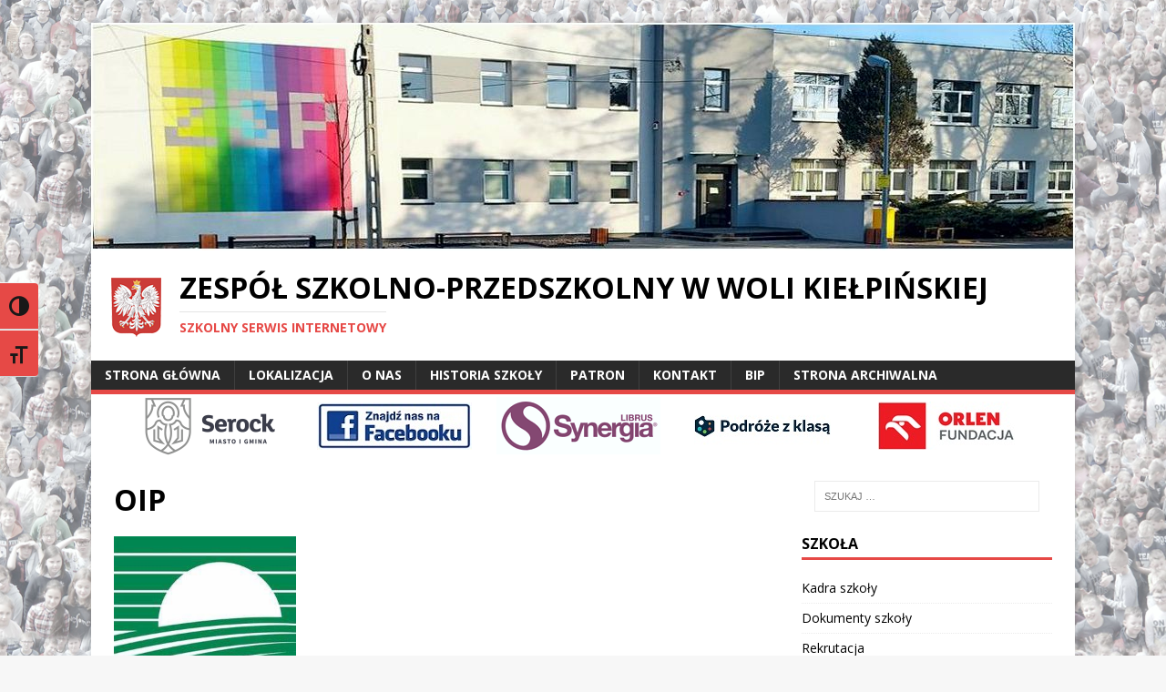

--- FILE ---
content_type: text/html; charset=UTF-8
request_url: https://www.zsp-wola-kielpinska.pl/dofinansowanie-zakupu-komputera-dla-dziecka-z-rodziny-rolniczej/oip-2/
body_size: 10884
content:
<!DOCTYPE html>
<html class="no-js" lang="pl-PL">
<head>
<meta charset="UTF-8">
<meta name="viewport" content="width=device-width, initial-scale=1.0">
<meta name="description" content="Witryna internetowa Zespołu Szkolno - Przedszkolnego w Woli Kiełpińskiej, gmina Serock, powiat legionowski, województwo mazowieckie." />
<link rel="profile" href="https://gmpg.org/xfn/11" />
<meta name='robots' content='index, follow, max-image-preview:large, max-snippet:-1, max-video-preview:-1' />
	<style>img:is([sizes="auto" i], [sizes^="auto," i]) { contain-intrinsic-size: 3000px 1500px }</style>
	
	<!-- This site is optimized with the Yoast SEO plugin v26.6 - https://yoast.com/wordpress/plugins/seo/ -->
	<title>OIP - Zespół Szkolno-Przedszkolny w Woli Kiełpińskiej</title>
	<link rel="canonical" href="https://www.zsp-wola-kielpinska.pl/dofinansowanie-zakupu-komputera-dla-dziecka-z-rodziny-rolniczej/oip-2/" />
	<meta property="og:locale" content="pl_PL" />
	<meta property="og:type" content="article" />
	<meta property="og:title" content="OIP - Zespół Szkolno-Przedszkolny w Woli Kiełpińskiej" />
	<meta property="og:url" content="https://www.zsp-wola-kielpinska.pl/dofinansowanie-zakupu-komputera-dla-dziecka-z-rodziny-rolniczej/oip-2/" />
	<meta property="og:site_name" content="Zespół Szkolno-Przedszkolny w Woli Kiełpińskiej" />
	<meta property="og:image" content="https://www.zsp-wola-kielpinska.pl/dofinansowanie-zakupu-komputera-dla-dziecka-z-rodziny-rolniczej/oip-2" />
	<meta property="og:image:width" content="300" />
	<meta property="og:image:height" content="300" />
	<meta property="og:image:type" content="image/jpeg" />
	<meta name="twitter:card" content="summary_large_image" />
	<script type="application/ld+json" class="yoast-schema-graph">{"@context":"https://schema.org","@graph":[{"@type":"WebPage","@id":"https://www.zsp-wola-kielpinska.pl/dofinansowanie-zakupu-komputera-dla-dziecka-z-rodziny-rolniczej/oip-2/","url":"https://www.zsp-wola-kielpinska.pl/dofinansowanie-zakupu-komputera-dla-dziecka-z-rodziny-rolniczej/oip-2/","name":"OIP - Zespół Szkolno-Przedszkolny w Woli Kiełpińskiej","isPartOf":{"@id":"https://www.zsp-wola-kielpinska.pl/#website"},"primaryImageOfPage":{"@id":"https://www.zsp-wola-kielpinska.pl/dofinansowanie-zakupu-komputera-dla-dziecka-z-rodziny-rolniczej/oip-2/#primaryimage"},"image":{"@id":"https://www.zsp-wola-kielpinska.pl/dofinansowanie-zakupu-komputera-dla-dziecka-z-rodziny-rolniczej/oip-2/#primaryimage"},"thumbnailUrl":"https://www.zsp-wola-kielpinska.pl/wp-content/uploads/2020/12/OIP.jpg","datePublished":"2020-12-16T17:35:00+00:00","breadcrumb":{"@id":"https://www.zsp-wola-kielpinska.pl/dofinansowanie-zakupu-komputera-dla-dziecka-z-rodziny-rolniczej/oip-2/#breadcrumb"},"inLanguage":"pl-PL","potentialAction":[{"@type":"ReadAction","target":["https://www.zsp-wola-kielpinska.pl/dofinansowanie-zakupu-komputera-dla-dziecka-z-rodziny-rolniczej/oip-2/"]}]},{"@type":"ImageObject","inLanguage":"pl-PL","@id":"https://www.zsp-wola-kielpinska.pl/dofinansowanie-zakupu-komputera-dla-dziecka-z-rodziny-rolniczej/oip-2/#primaryimage","url":"https://www.zsp-wola-kielpinska.pl/wp-content/uploads/2020/12/OIP.jpg","contentUrl":"https://www.zsp-wola-kielpinska.pl/wp-content/uploads/2020/12/OIP.jpg","width":300,"height":300},{"@type":"BreadcrumbList","@id":"https://www.zsp-wola-kielpinska.pl/dofinansowanie-zakupu-komputera-dla-dziecka-z-rodziny-rolniczej/oip-2/#breadcrumb","itemListElement":[{"@type":"ListItem","position":1,"name":"Strona główna","item":"https://www.zsp-wola-kielpinska.pl/"},{"@type":"ListItem","position":2,"name":"Dofinansowanie zakupu komputera dla dziecka z rodziny rolniczej","item":"https://www.zsp-wola-kielpinska.pl/dofinansowanie-zakupu-komputera-dla-dziecka-z-rodziny-rolniczej/"},{"@type":"ListItem","position":3,"name":"OIP"}]},{"@type":"WebSite","@id":"https://www.zsp-wola-kielpinska.pl/#website","url":"https://www.zsp-wola-kielpinska.pl/","name":"Zespół Szkolno-Przedszkolny w Woli Kiełpińskiej","description":"Szkolny serwis internetowy","potentialAction":[{"@type":"SearchAction","target":{"@type":"EntryPoint","urlTemplate":"https://www.zsp-wola-kielpinska.pl/?s={search_term_string}"},"query-input":{"@type":"PropertyValueSpecification","valueRequired":true,"valueName":"search_term_string"}}],"inLanguage":"pl-PL"}]}</script>
	<!-- / Yoast SEO plugin. -->


<link rel='dns-prefetch' href='//fonts.googleapis.com' />
<link rel="alternate" type="application/rss+xml" title="Zespół Szkolno-Przedszkolny w Woli Kiełpińskiej &raquo; Kanał z wpisami" href="https://www.zsp-wola-kielpinska.pl/feed/" />
<link rel="alternate" type="application/rss+xml" title="Zespół Szkolno-Przedszkolny w Woli Kiełpińskiej &raquo; Kanał z komentarzami" href="https://www.zsp-wola-kielpinska.pl/comments/feed/" />
<script type="text/javascript">
/* <![CDATA[ */
window._wpemojiSettings = {"baseUrl":"https:\/\/s.w.org\/images\/core\/emoji\/16.0.1\/72x72\/","ext":".png","svgUrl":"https:\/\/s.w.org\/images\/core\/emoji\/16.0.1\/svg\/","svgExt":".svg","source":{"concatemoji":"https:\/\/www.zsp-wola-kielpinska.pl\/wp-includes\/js\/wp-emoji-release.min.js?ver=6.8.3"}};
/*! This file is auto-generated */
!function(s,n){var o,i,e;function c(e){try{var t={supportTests:e,timestamp:(new Date).valueOf()};sessionStorage.setItem(o,JSON.stringify(t))}catch(e){}}function p(e,t,n){e.clearRect(0,0,e.canvas.width,e.canvas.height),e.fillText(t,0,0);var t=new Uint32Array(e.getImageData(0,0,e.canvas.width,e.canvas.height).data),a=(e.clearRect(0,0,e.canvas.width,e.canvas.height),e.fillText(n,0,0),new Uint32Array(e.getImageData(0,0,e.canvas.width,e.canvas.height).data));return t.every(function(e,t){return e===a[t]})}function u(e,t){e.clearRect(0,0,e.canvas.width,e.canvas.height),e.fillText(t,0,0);for(var n=e.getImageData(16,16,1,1),a=0;a<n.data.length;a++)if(0!==n.data[a])return!1;return!0}function f(e,t,n,a){switch(t){case"flag":return n(e,"\ud83c\udff3\ufe0f\u200d\u26a7\ufe0f","\ud83c\udff3\ufe0f\u200b\u26a7\ufe0f")?!1:!n(e,"\ud83c\udde8\ud83c\uddf6","\ud83c\udde8\u200b\ud83c\uddf6")&&!n(e,"\ud83c\udff4\udb40\udc67\udb40\udc62\udb40\udc65\udb40\udc6e\udb40\udc67\udb40\udc7f","\ud83c\udff4\u200b\udb40\udc67\u200b\udb40\udc62\u200b\udb40\udc65\u200b\udb40\udc6e\u200b\udb40\udc67\u200b\udb40\udc7f");case"emoji":return!a(e,"\ud83e\udedf")}return!1}function g(e,t,n,a){var r="undefined"!=typeof WorkerGlobalScope&&self instanceof WorkerGlobalScope?new OffscreenCanvas(300,150):s.createElement("canvas"),o=r.getContext("2d",{willReadFrequently:!0}),i=(o.textBaseline="top",o.font="600 32px Arial",{});return e.forEach(function(e){i[e]=t(o,e,n,a)}),i}function t(e){var t=s.createElement("script");t.src=e,t.defer=!0,s.head.appendChild(t)}"undefined"!=typeof Promise&&(o="wpEmojiSettingsSupports",i=["flag","emoji"],n.supports={everything:!0,everythingExceptFlag:!0},e=new Promise(function(e){s.addEventListener("DOMContentLoaded",e,{once:!0})}),new Promise(function(t){var n=function(){try{var e=JSON.parse(sessionStorage.getItem(o));if("object"==typeof e&&"number"==typeof e.timestamp&&(new Date).valueOf()<e.timestamp+604800&&"object"==typeof e.supportTests)return e.supportTests}catch(e){}return null}();if(!n){if("undefined"!=typeof Worker&&"undefined"!=typeof OffscreenCanvas&&"undefined"!=typeof URL&&URL.createObjectURL&&"undefined"!=typeof Blob)try{var e="postMessage("+g.toString()+"("+[JSON.stringify(i),f.toString(),p.toString(),u.toString()].join(",")+"));",a=new Blob([e],{type:"text/javascript"}),r=new Worker(URL.createObjectURL(a),{name:"wpTestEmojiSupports"});return void(r.onmessage=function(e){c(n=e.data),r.terminate(),t(n)})}catch(e){}c(n=g(i,f,p,u))}t(n)}).then(function(e){for(var t in e)n.supports[t]=e[t],n.supports.everything=n.supports.everything&&n.supports[t],"flag"!==t&&(n.supports.everythingExceptFlag=n.supports.everythingExceptFlag&&n.supports[t]);n.supports.everythingExceptFlag=n.supports.everythingExceptFlag&&!n.supports.flag,n.DOMReady=!1,n.readyCallback=function(){n.DOMReady=!0}}).then(function(){return e}).then(function(){var e;n.supports.everything||(n.readyCallback(),(e=n.source||{}).concatemoji?t(e.concatemoji):e.wpemoji&&e.twemoji&&(t(e.twemoji),t(e.wpemoji)))}))}((window,document),window._wpemojiSettings);
/* ]]> */
</script>
<link rel='stylesheet' id='bxslider-css-css' href='https://www.zsp-wola-kielpinska.pl/wp-content/plugins/kiwi-logo-carousel/third-party/jquery.bxslider/jquery.bxslider.css?ver=6.8.3' type='text/css' media='' />
<link rel='stylesheet' id='kiwi-logo-carousel-styles-css' href='https://www.zsp-wola-kielpinska.pl/wp-content/plugins/kiwi-logo-carousel/custom-styles.css?ver=6.8.3' type='text/css' media='' />
<style id='wp-emoji-styles-inline-css' type='text/css'>

	img.wp-smiley, img.emoji {
		display: inline !important;
		border: none !important;
		box-shadow: none !important;
		height: 1em !important;
		width: 1em !important;
		margin: 0 0.07em !important;
		vertical-align: -0.1em !important;
		background: none !important;
		padding: 0 !important;
	}
</style>
<link rel='stylesheet' id='wp-block-library-css' href='https://www.zsp-wola-kielpinska.pl/wp-includes/css/dist/block-library/style.min.css?ver=6.8.3' type='text/css' media='all' />
<style id='classic-theme-styles-inline-css' type='text/css'>
/*! This file is auto-generated */
.wp-block-button__link{color:#fff;background-color:#32373c;border-radius:9999px;box-shadow:none;text-decoration:none;padding:calc(.667em + 2px) calc(1.333em + 2px);font-size:1.125em}.wp-block-file__button{background:#32373c;color:#fff;text-decoration:none}
</style>
<style id='global-styles-inline-css' type='text/css'>
:root{--wp--preset--aspect-ratio--square: 1;--wp--preset--aspect-ratio--4-3: 4/3;--wp--preset--aspect-ratio--3-4: 3/4;--wp--preset--aspect-ratio--3-2: 3/2;--wp--preset--aspect-ratio--2-3: 2/3;--wp--preset--aspect-ratio--16-9: 16/9;--wp--preset--aspect-ratio--9-16: 9/16;--wp--preset--color--black: #000000;--wp--preset--color--cyan-bluish-gray: #abb8c3;--wp--preset--color--white: #ffffff;--wp--preset--color--pale-pink: #f78da7;--wp--preset--color--vivid-red: #cf2e2e;--wp--preset--color--luminous-vivid-orange: #ff6900;--wp--preset--color--luminous-vivid-amber: #fcb900;--wp--preset--color--light-green-cyan: #7bdcb5;--wp--preset--color--vivid-green-cyan: #00d084;--wp--preset--color--pale-cyan-blue: #8ed1fc;--wp--preset--color--vivid-cyan-blue: #0693e3;--wp--preset--color--vivid-purple: #9b51e0;--wp--preset--gradient--vivid-cyan-blue-to-vivid-purple: linear-gradient(135deg,rgba(6,147,227,1) 0%,rgb(155,81,224) 100%);--wp--preset--gradient--light-green-cyan-to-vivid-green-cyan: linear-gradient(135deg,rgb(122,220,180) 0%,rgb(0,208,130) 100%);--wp--preset--gradient--luminous-vivid-amber-to-luminous-vivid-orange: linear-gradient(135deg,rgba(252,185,0,1) 0%,rgba(255,105,0,1) 100%);--wp--preset--gradient--luminous-vivid-orange-to-vivid-red: linear-gradient(135deg,rgba(255,105,0,1) 0%,rgb(207,46,46) 100%);--wp--preset--gradient--very-light-gray-to-cyan-bluish-gray: linear-gradient(135deg,rgb(238,238,238) 0%,rgb(169,184,195) 100%);--wp--preset--gradient--cool-to-warm-spectrum: linear-gradient(135deg,rgb(74,234,220) 0%,rgb(151,120,209) 20%,rgb(207,42,186) 40%,rgb(238,44,130) 60%,rgb(251,105,98) 80%,rgb(254,248,76) 100%);--wp--preset--gradient--blush-light-purple: linear-gradient(135deg,rgb(255,206,236) 0%,rgb(152,150,240) 100%);--wp--preset--gradient--blush-bordeaux: linear-gradient(135deg,rgb(254,205,165) 0%,rgb(254,45,45) 50%,rgb(107,0,62) 100%);--wp--preset--gradient--luminous-dusk: linear-gradient(135deg,rgb(255,203,112) 0%,rgb(199,81,192) 50%,rgb(65,88,208) 100%);--wp--preset--gradient--pale-ocean: linear-gradient(135deg,rgb(255,245,203) 0%,rgb(182,227,212) 50%,rgb(51,167,181) 100%);--wp--preset--gradient--electric-grass: linear-gradient(135deg,rgb(202,248,128) 0%,rgb(113,206,126) 100%);--wp--preset--gradient--midnight: linear-gradient(135deg,rgb(2,3,129) 0%,rgb(40,116,252) 100%);--wp--preset--font-size--small: 13px;--wp--preset--font-size--medium: 20px;--wp--preset--font-size--large: 36px;--wp--preset--font-size--x-large: 42px;--wp--preset--spacing--20: 0.44rem;--wp--preset--spacing--30: 0.67rem;--wp--preset--spacing--40: 1rem;--wp--preset--spacing--50: 1.5rem;--wp--preset--spacing--60: 2.25rem;--wp--preset--spacing--70: 3.38rem;--wp--preset--spacing--80: 5.06rem;--wp--preset--shadow--natural: 6px 6px 9px rgba(0, 0, 0, 0.2);--wp--preset--shadow--deep: 12px 12px 50px rgba(0, 0, 0, 0.4);--wp--preset--shadow--sharp: 6px 6px 0px rgba(0, 0, 0, 0.2);--wp--preset--shadow--outlined: 6px 6px 0px -3px rgba(255, 255, 255, 1), 6px 6px rgba(0, 0, 0, 1);--wp--preset--shadow--crisp: 6px 6px 0px rgba(0, 0, 0, 1);}:where(.is-layout-flex){gap: 0.5em;}:where(.is-layout-grid){gap: 0.5em;}body .is-layout-flex{display: flex;}.is-layout-flex{flex-wrap: wrap;align-items: center;}.is-layout-flex > :is(*, div){margin: 0;}body .is-layout-grid{display: grid;}.is-layout-grid > :is(*, div){margin: 0;}:where(.wp-block-columns.is-layout-flex){gap: 2em;}:where(.wp-block-columns.is-layout-grid){gap: 2em;}:where(.wp-block-post-template.is-layout-flex){gap: 1.25em;}:where(.wp-block-post-template.is-layout-grid){gap: 1.25em;}.has-black-color{color: var(--wp--preset--color--black) !important;}.has-cyan-bluish-gray-color{color: var(--wp--preset--color--cyan-bluish-gray) !important;}.has-white-color{color: var(--wp--preset--color--white) !important;}.has-pale-pink-color{color: var(--wp--preset--color--pale-pink) !important;}.has-vivid-red-color{color: var(--wp--preset--color--vivid-red) !important;}.has-luminous-vivid-orange-color{color: var(--wp--preset--color--luminous-vivid-orange) !important;}.has-luminous-vivid-amber-color{color: var(--wp--preset--color--luminous-vivid-amber) !important;}.has-light-green-cyan-color{color: var(--wp--preset--color--light-green-cyan) !important;}.has-vivid-green-cyan-color{color: var(--wp--preset--color--vivid-green-cyan) !important;}.has-pale-cyan-blue-color{color: var(--wp--preset--color--pale-cyan-blue) !important;}.has-vivid-cyan-blue-color{color: var(--wp--preset--color--vivid-cyan-blue) !important;}.has-vivid-purple-color{color: var(--wp--preset--color--vivid-purple) !important;}.has-black-background-color{background-color: var(--wp--preset--color--black) !important;}.has-cyan-bluish-gray-background-color{background-color: var(--wp--preset--color--cyan-bluish-gray) !important;}.has-white-background-color{background-color: var(--wp--preset--color--white) !important;}.has-pale-pink-background-color{background-color: var(--wp--preset--color--pale-pink) !important;}.has-vivid-red-background-color{background-color: var(--wp--preset--color--vivid-red) !important;}.has-luminous-vivid-orange-background-color{background-color: var(--wp--preset--color--luminous-vivid-orange) !important;}.has-luminous-vivid-amber-background-color{background-color: var(--wp--preset--color--luminous-vivid-amber) !important;}.has-light-green-cyan-background-color{background-color: var(--wp--preset--color--light-green-cyan) !important;}.has-vivid-green-cyan-background-color{background-color: var(--wp--preset--color--vivid-green-cyan) !important;}.has-pale-cyan-blue-background-color{background-color: var(--wp--preset--color--pale-cyan-blue) !important;}.has-vivid-cyan-blue-background-color{background-color: var(--wp--preset--color--vivid-cyan-blue) !important;}.has-vivid-purple-background-color{background-color: var(--wp--preset--color--vivid-purple) !important;}.has-black-border-color{border-color: var(--wp--preset--color--black) !important;}.has-cyan-bluish-gray-border-color{border-color: var(--wp--preset--color--cyan-bluish-gray) !important;}.has-white-border-color{border-color: var(--wp--preset--color--white) !important;}.has-pale-pink-border-color{border-color: var(--wp--preset--color--pale-pink) !important;}.has-vivid-red-border-color{border-color: var(--wp--preset--color--vivid-red) !important;}.has-luminous-vivid-orange-border-color{border-color: var(--wp--preset--color--luminous-vivid-orange) !important;}.has-luminous-vivid-amber-border-color{border-color: var(--wp--preset--color--luminous-vivid-amber) !important;}.has-light-green-cyan-border-color{border-color: var(--wp--preset--color--light-green-cyan) !important;}.has-vivid-green-cyan-border-color{border-color: var(--wp--preset--color--vivid-green-cyan) !important;}.has-pale-cyan-blue-border-color{border-color: var(--wp--preset--color--pale-cyan-blue) !important;}.has-vivid-cyan-blue-border-color{border-color: var(--wp--preset--color--vivid-cyan-blue) !important;}.has-vivid-purple-border-color{border-color: var(--wp--preset--color--vivid-purple) !important;}.has-vivid-cyan-blue-to-vivid-purple-gradient-background{background: var(--wp--preset--gradient--vivid-cyan-blue-to-vivid-purple) !important;}.has-light-green-cyan-to-vivid-green-cyan-gradient-background{background: var(--wp--preset--gradient--light-green-cyan-to-vivid-green-cyan) !important;}.has-luminous-vivid-amber-to-luminous-vivid-orange-gradient-background{background: var(--wp--preset--gradient--luminous-vivid-amber-to-luminous-vivid-orange) !important;}.has-luminous-vivid-orange-to-vivid-red-gradient-background{background: var(--wp--preset--gradient--luminous-vivid-orange-to-vivid-red) !important;}.has-very-light-gray-to-cyan-bluish-gray-gradient-background{background: var(--wp--preset--gradient--very-light-gray-to-cyan-bluish-gray) !important;}.has-cool-to-warm-spectrum-gradient-background{background: var(--wp--preset--gradient--cool-to-warm-spectrum) !important;}.has-blush-light-purple-gradient-background{background: var(--wp--preset--gradient--blush-light-purple) !important;}.has-blush-bordeaux-gradient-background{background: var(--wp--preset--gradient--blush-bordeaux) !important;}.has-luminous-dusk-gradient-background{background: var(--wp--preset--gradient--luminous-dusk) !important;}.has-pale-ocean-gradient-background{background: var(--wp--preset--gradient--pale-ocean) !important;}.has-electric-grass-gradient-background{background: var(--wp--preset--gradient--electric-grass) !important;}.has-midnight-gradient-background{background: var(--wp--preset--gradient--midnight) !important;}.has-small-font-size{font-size: var(--wp--preset--font-size--small) !important;}.has-medium-font-size{font-size: var(--wp--preset--font-size--medium) !important;}.has-large-font-size{font-size: var(--wp--preset--font-size--large) !important;}.has-x-large-font-size{font-size: var(--wp--preset--font-size--x-large) !important;}
:where(.wp-block-post-template.is-layout-flex){gap: 1.25em;}:where(.wp-block-post-template.is-layout-grid){gap: 1.25em;}
:where(.wp-block-columns.is-layout-flex){gap: 2em;}:where(.wp-block-columns.is-layout-grid){gap: 2em;}
:root :where(.wp-block-pullquote){font-size: 1.5em;line-height: 1.6;}
</style>
<link rel='stylesheet' id='contact-form-7-css' href='https://www.zsp-wola-kielpinska.pl/wp-content/plugins/contact-form-7/includes/css/styles.css?ver=6.1.4' type='text/css' media='all' />
<link rel='stylesheet' id='ui-font-css' href='https://www.zsp-wola-kielpinska.pl/wp-content/plugins/wp-accessibility/toolbar/fonts/css/a11y-toolbar.css?ver=2.1.15' type='text/css' media='all' />
<link rel='stylesheet' id='ui-a11y-css' href='https://www.zsp-wola-kielpinska.pl/wp-content/plugins/wp-accessibility/toolbar/css/a11y.css?ver=2.1.15' type='text/css' media='all' />
<link rel='stylesheet' id='ui-fontsize.css-css' href='https://www.zsp-wola-kielpinska.pl/wp-content/plugins/wp-accessibility/toolbar/css/a11y-fontsize.css?ver=2.1.15' type='text/css' media='all' />
<style id='ui-fontsize.css-inline-css' type='text/css'>
html { --wpa-font-size: clamp( 24px, 1.5rem, 36px ); --wpa-h1-size : clamp( 48px, 3rem, 72px ); --wpa-h2-size : clamp( 40px, 2.5rem, 60px ); --wpa-h3-size : clamp( 32px, 2rem, 48px ); --wpa-h4-size : clamp( 28px, 1.75rem, 42px ); --wpa-sub-list-size: 1.1em; --wpa-sub-sub-list-size: 1em; } 
</style>
<link rel='stylesheet' id='wpa-style-css' href='https://www.zsp-wola-kielpinska.pl/wp-content/plugins/wp-accessibility/css/wpa-style.css?ver=2.1.15' type='text/css' media='all' />
<style id='wpa-style-inline-css' type='text/css'>
:root { --admin-bar-top : 7px; }
</style>
<link rel='stylesheet' id='mh-google-fonts-css' href='https://fonts.googleapis.com/css?family=Open+Sans:400,400italic,700,600' type='text/css' media='all' />
<link rel='stylesheet' id='mh-magazine-lite-css' href='https://www.zsp-wola-kielpinska.pl/wp-content/themes/mh-magazine-lite/style.css?ver=2.7.4' type='text/css' media='all' />
<link rel='stylesheet' id='mh-font-awesome-css' href='https://www.zsp-wola-kielpinska.pl/wp-content/themes/mh-magazine-lite/includes/font-awesome.min.css' type='text/css' media='all' />
<script type="text/javascript" src="https://www.zsp-wola-kielpinska.pl/wp-includes/js/jquery/jquery.min.js?ver=3.7.1" id="jquery-core-js"></script>
<script type="text/javascript" src="https://www.zsp-wola-kielpinska.pl/wp-includes/js/jquery/jquery-migrate.min.js?ver=3.4.1" id="jquery-migrate-js"></script>
<script type="text/javascript" src="https://www.zsp-wola-kielpinska.pl/wp-content/themes/mh-magazine-lite/js/scripts.js?ver=2.7.4" id="mh-scripts-js"></script>
<script type="text/javascript" src="https://www.zsp-wola-kielpinska.pl/wp-content/plugins/wp-accessibility/js/fingerprint.min.js?ver=2.1.15" id="wpa-fingerprintjs-js"></script>
<link rel="https://api.w.org/" href="https://www.zsp-wola-kielpinska.pl/wp-json/" /><link rel="alternate" title="JSON" type="application/json" href="https://www.zsp-wola-kielpinska.pl/wp-json/wp/v2/media/5934" /><link rel="EditURI" type="application/rsd+xml" title="RSD" href="https://www.zsp-wola-kielpinska.pl/xmlrpc.php?rsd" />
<meta name="generator" content="WordPress 6.8.3" />
<link rel='shortlink' href='https://www.zsp-wola-kielpinska.pl/?p=5934' />
<link rel="alternate" title="oEmbed (JSON)" type="application/json+oembed" href="https://www.zsp-wola-kielpinska.pl/wp-json/oembed/1.0/embed?url=https%3A%2F%2Fwww.zsp-wola-kielpinska.pl%2Fdofinansowanie-zakupu-komputera-dla-dziecka-z-rodziny-rolniczej%2Foip-2%2F" />
<link rel="alternate" title="oEmbed (XML)" type="text/xml+oembed" href="https://www.zsp-wola-kielpinska.pl/wp-json/oembed/1.0/embed?url=https%3A%2F%2Fwww.zsp-wola-kielpinska.pl%2Fdofinansowanie-zakupu-komputera-dla-dziecka-z-rodziny-rolniczej%2Foip-2%2F&#038;format=xml" />
<!--[if lt IE 9]>
<script src="https://www.zsp-wola-kielpinska.pl/wp-content/themes/mh-magazine-lite/js/css3-mediaqueries.js"></script>
<![endif]-->
<style type="text/css" id="custom-background-css">
body.custom-background { background-image: url("https://www.zsp-wola-kielpinska.pl/wp-content/uploads/2018/01/tlo-6.png"); background-position: center top; background-size: auto; background-repeat: repeat; background-attachment: scroll; }
</style>
	<style class="wpcode-css-snippet">.current-menu-item.current_page_item a,
.page-numbers:hover, .mh-loop-pagination .current, .mh-comments-pagination .current, a:hover .pagelink,
.mh-meta, .mh-meta a,
.mh-meta.mh-loop-meta {
	color: #000 !important;
}</style><link rel="icon" href="https://www.zsp-wola-kielpinska.pl/wp-content/uploads/2018/01/logotyp-zsp-150x150.png" sizes="32x32" />
<link rel="icon" href="https://www.zsp-wola-kielpinska.pl/wp-content/uploads/2018/01/logotyp-zsp.png" sizes="192x192" />
<link rel="apple-touch-icon" href="https://www.zsp-wola-kielpinska.pl/wp-content/uploads/2018/01/logotyp-zsp.png" />
<meta name="msapplication-TileImage" content="https://www.zsp-wola-kielpinska.pl/wp-content/uploads/2018/01/logotyp-zsp.png" />
<style>
	.a11y-toolbar ul li button {
		background: rgb(230, 73, 70);
	}	
</style>
</head>
<body data-rsssl=1 id="mh-mobile" class="attachment wp-singular attachment-template-default single single-attachment postid-5934 attachmentid-5934 attachment-jpeg custom-background wp-theme-mh-magazine-lite mh-right-sb" itemscope="itemscope" itemtype="http://schema.org/WebPage">
<div class="mh-container mh-container-outer">
<div class="mh-header-mobile-nav mh-clearfix"></div>
<header class="mh-header" itemscope="itemscope" itemtype="http://schema.org/WPHeader">
	<div class="mh-container mh-container-inner mh-row mh-clearfix">
		<div class="mh-custom-header mh-clearfix">
<a class="mh-header-image-link" href="https://www.zsp-wola-kielpinska.pl/" title="Zespół Szkolno-Przedszkolny w Woli Kiełpińskiej" rel="home">
<img class="mh-header-image" src="https://www.zsp-wola-kielpinska.pl/wp-content/uploads/2023/09/top-2023.jpg" height="250" width="1080" alt="Zespół Szkolno-Przedszkolny w Woli Kiełpińskiej" />
<div style="float: left; margin-left: 22px; margin-top: 30px;"><img src="https://www.zsp-wola-kielpinska.pl/wp-content/uploads/2020/02/godlo.png" /></div></a>
<div class="mh-site-identity">
<div class="mh-site-logo" role="banner" itemscope="itemscope" itemtype="http://schema.org/Brand">
<div class="mh-header-text">
<a class="mh-header-text-link" href="https://www.zsp-wola-kielpinska.pl/" title="Zespół Szkolno-Przedszkolny w Woli Kiełpińskiej" rel="home">
<h2 class="mh-header-title">Zespół Szkolno-Przedszkolny w Woli Kiełpińskiej</h2>
<h3 class="mh-header-tagline">Szkolny serwis internetowy</h3>
</a>
</div>
</div>
</div>
</div>
	</div>
	<div class="mh-main-nav-wrap">
		<nav class="mh-navigation mh-main-nav mh-container mh-container-inner mh-clearfix" itemscope="itemscope" itemtype="http://schema.org/SiteNavigationElement">
			<div class="menu-menu-1-container"><ul id="menu-menu-1" class="menu"><li id="menu-item-113" class="menu-item menu-item-type-custom menu-item-object-custom menu-item-home menu-item-113"><a href="https://www.zsp-wola-kielpinska.pl/">Strona główna</a></li>
<li id="menu-item-331" class="menu-item menu-item-type-post_type menu-item-object-page menu-item-331"><a href="https://www.zsp-wola-kielpinska.pl/lokalizacja/">Lokalizacja</a></li>
<li id="menu-item-114" class="menu-item menu-item-type-post_type menu-item-object-page menu-item-114"><a href="https://www.zsp-wola-kielpinska.pl/o-nas/">O nas</a></li>
<li id="menu-item-210" class="menu-item menu-item-type-post_type menu-item-object-page menu-item-210"><a href="https://www.zsp-wola-kielpinska.pl/historia-szkoly/">Historia szkoły</a></li>
<li id="menu-item-209" class="menu-item menu-item-type-post_type menu-item-object-page menu-item-209"><a href="https://www.zsp-wola-kielpinska.pl/patron/">Patron</a></li>
<li id="menu-item-115" class="menu-item menu-item-type-post_type menu-item-object-page menu-item-115"><a href="https://www.zsp-wola-kielpinska.pl/kontakt/">Kontakt</a></li>
<li id="menu-item-116" class="menu-item menu-item-type-custom menu-item-object-custom menu-item-116"><a href="https://www.bip.zsp-wola-kielpinska.pl">BIP</a></li>
<li id="menu-item-7622" class="menu-item menu-item-type-custom menu-item-object-custom menu-item-7622"><a href="https://archiwalna.zsp-wola-kielpinska.pl/">Strona archiwalna</a></li>
</ul></div>		</nav>
	</div>
</header><div style="width: 100%; background: #ffffff;">
<ul class="kiwi-logo-carousel kiwi-logo-carousel-home-site default align-center col4"><li style="height:70px;"><a target="_blank" href="http://www.serock.pl"><div class="helper" style="height:70px; width:200px;" ><img src="https://www.zsp-wola-kielpinska.pl/wp-content/uploads/2017/12/Serock_logo_z_deskryptorem_poziom_na_jasnym_polu_RGB-01.png" alt="Miasto i gmina Serock" title="Miasto i gmina Serock"></div></a></li><li style="height:70px;"><a target="_blank" href="https://www.facebook.com/szkola.wola.kielpinska/"><div class="helper" style="height:70px; width:200px;" ><img src="https://www.zsp-wola-kielpinska.pl/wp-content/uploads/2017/12/facebook.jpg" alt="Facebook" title="Facebook"></div></a></li><li style="height:70px;"><a target="_blank" href="https://portal.librus.pl/szkola/synergia/loguj"><div class="helper" style="height:70px; width:200px;" ><img src="https://www.zsp-wola-kielpinska.pl/wp-content/uploads/2017/12/librus.png" alt="Dziennik internetowy" title="Dziennik internetowy"></div></a></li><li style="height:70px;"><a target="_blank" href="https://serock.pl/artykul/544/przedsiewziecie-ministra-edukacji-pn-podroze-z-klasa"><div class="helper" style="height:70px; width:200px;" ><img src="https://www.zsp-wola-kielpinska.pl/wp-content/uploads/2024/10/Podroze-z-klasa-logotyp-1a.jpg" alt="Podróże z klasą" title="Podróże z klasą"></div></a></li><li style="height:70px;"><a target="_blank" href="https://fundacja.orlen.pl/pl"><div class="helper" style="height:70px; width:200px;" ><img src="https://www.zsp-wola-kielpinska.pl/wp-content/uploads/2024/12/LOGOTYP_POZIOM_POZYTYW-1.jpg" alt="Fundacja Orlen" title="Fundacja Orlen"></div></a></li></ul></div>
<div class="mh-wrapper mh-clearfix">
	<div id="main-content" class="mh-content" role="main">			<article id="post-5934" class="post-5934 attachment type-attachment status-inherit hentry">
				<header class="entry-header">
					<h1 class="entry-title">OIP</h1>				</header>
				<figure class="entry-thumbnail">
										<a href="https://www.zsp-wola-kielpinska.pl/wp-content/uploads/2020/12/OIP.jpg" title="OIP" rel="attachment" target="_blank">
						<img src="https://www.zsp-wola-kielpinska.pl/wp-content/uploads/2020/12/OIP.jpg" width="300" height="300" class="attachment-medium" alt="OIP" />
					</a>
									</figure>
							</article><nav class="mh-post-nav mh-row mh-clearfix" itemscope="itemscope" itemtype="http://schema.org/SiteNavigationElement">
<div class="mh-col-1-2 mh-post-nav-item mh-post-nav-prev">
<a href="https://www.zsp-wola-kielpinska.pl/dofinansowanie-zakupu-komputera-dla-dziecka-z-rodziny-rolniczej/"><span>Wróć do artykułu</span></a></div>
<div class="mh-col-1-2 mh-post-nav-item mh-post-nav-next">
</div>
</nav>
	</div>
	<aside class="mh-widget-col-1 mh-sidebar" itemscope="itemscope" itemtype="http://schema.org/WPSideBar"><div id="search-2" class="mh-widget widget_search"><form role="search" method="get" class="search-form" action="https://www.zsp-wola-kielpinska.pl/">
				<label>
					<span class="screen-reader-text">Szukaj:</span>
					<input type="search" class="search-field" placeholder="Szukaj &hellip;" value="" name="s" />
				</label>
				<input type="submit" class="search-submit" value="Szukaj" />
			</form></div><div id="nav_menu-3" class="mh-widget widget_nav_menu"><h4 class="mh-widget-title"><span class="mh-widget-title-inner">Szkoła</span></h4><div class="menu-szkola-container"><ul id="menu-szkola" class="menu"><li id="menu-item-8440" class="menu-item menu-item-type-post_type menu-item-object-page menu-item-8440"><a href="https://www.zsp-wola-kielpinska.pl/kadra-szkoly-podstawowej/">Kadra szkoły</a></li>
<li id="menu-item-8442" class="menu-item menu-item-type-post_type menu-item-object-page menu-item-8442"><a href="https://www.zsp-wola-kielpinska.pl/dokumenty-szkoly/">Dokumenty szkoły</a></li>
<li id="menu-item-8446" class="menu-item menu-item-type-post_type menu-item-object-page menu-item-8446"><a href="https://www.zsp-wola-kielpinska.pl/rekrutacja-szkola/">Rekrutacja</a></li>
<li id="menu-item-8447" class="menu-item menu-item-type-post_type menu-item-object-page menu-item-8447"><a href="https://www.zsp-wola-kielpinska.pl/kalendarz-roku-szkolnego/">Kalendarz roku szkolnego</a></li>
<li id="menu-item-8448" class="menu-item menu-item-type-post_type menu-item-object-page menu-item-8448"><a href="https://www.zsp-wola-kielpinska.pl/harmonogram-zebran/">Harmonogram zebrań</a></li>
<li id="menu-item-8450" class="menu-item menu-item-type-post_type menu-item-object-page menu-item-8450"><a href="https://www.zsp-wola-kielpinska.pl/autobus-szkolny/">Autobus szkolny</a></li>
<li id="menu-item-8474" class="menu-item menu-item-type-post_type menu-item-object-page menu-item-8474"><a href="https://www.zsp-wola-kielpinska.pl/plan-lekcji-szkola/">Plan lekcji</a></li>
<li id="menu-item-8454" class="menu-item menu-item-type-post_type menu-item-object-page menu-item-8454"><a href="https://www.zsp-wola-kielpinska.pl/zajecia-dodatkowe-sp/">Zajęcia dodatkowe</a></li>
<li id="menu-item-8455" class="menu-item menu-item-type-post_type menu-item-object-page menu-item-8455"><a href="https://www.zsp-wola-kielpinska.pl/szkolny-zestaw-podrecznikow/">Szkolny Zestaw Podręczników</a></li>
<li id="menu-item-186" class="menu-item menu-item-type-taxonomy menu-item-object-category menu-item-186"><a href="https://www.zsp-wola-kielpinska.pl/projekty-edukacyjne/">Projekty, programy i innowacje</a></li>
<li id="menu-item-8525" class="menu-item menu-item-type-post_type menu-item-object-page menu-item-8525"><a href="https://www.zsp-wola-kielpinska.pl/egzamin-osmoklasisty/">Egzamin ósmoklasisty</a></li>
<li id="menu-item-12843" class="menu-item menu-item-type-taxonomy menu-item-object-category menu-item-12843"><a href="https://www.zsp-wola-kielpinska.pl/doradztwo-zawodowe/">Doradztwo zawodowe</a></li>
<li id="menu-item-8458" class="menu-item menu-item-type-taxonomy menu-item-object-category menu-item-8458"><a href="https://www.zsp-wola-kielpinska.pl/pomoc-psychologiczno-pedagogiczna-szkola/">Pomoc Psychologiczno &#8211; Pedagogiczna</a></li>
<li id="menu-item-8459" class="menu-item menu-item-type-taxonomy menu-item-object-category menu-item-8459"><a href="https://www.zsp-wola-kielpinska.pl/samorzad-uczniowski-klas-1-3/">Samorząd Uczniowski klas 1-3</a></li>
<li id="menu-item-8460" class="menu-item menu-item-type-taxonomy menu-item-object-category menu-item-8460"><a href="https://www.zsp-wola-kielpinska.pl/samorzad-uczniowski-klas-4-8/">Samorząd Uczniowski klas 4-8</a></li>
<li id="menu-item-10793" class="menu-item menu-item-type-taxonomy menu-item-object-category menu-item-10793"><a href="https://www.zsp-wola-kielpinska.pl/wolontariat/">Wolontariat</a></li>
<li id="menu-item-12399" class="menu-item menu-item-type-taxonomy menu-item-object-category menu-item-12399"><a href="https://www.zsp-wola-kielpinska.pl/wolontariat/wspolpraca-z-instytucjami-zewnetrznymi/">Współpraca z instytucjami zewnętrznymi</a></li>
<li id="menu-item-8461" class="menu-item menu-item-type-taxonomy menu-item-object-category menu-item-8461"><a href="https://www.zsp-wola-kielpinska.pl/co-przed-nami/">Co przed nami?</a></li>
<li id="menu-item-182" class="menu-item menu-item-type-taxonomy menu-item-object-category menu-item-182"><a href="https://www.zsp-wola-kielpinska.pl/z-ostatniej-chwili-szkola/">Z ostatniej chwili</a></li>
<li id="menu-item-8462" class="menu-item menu-item-type-taxonomy menu-item-object-category menu-item-8462"><a href="https://www.zsp-wola-kielpinska.pl/swietlica/">Świetlica</a></li>
<li id="menu-item-8463" class="menu-item menu-item-type-taxonomy menu-item-object-category menu-item-8463"><a href="https://www.zsp-wola-kielpinska.pl/stolowka/">Stołówka</a></li>
<li id="menu-item-8464" class="menu-item menu-item-type-post_type menu-item-object-page menu-item-8464"><a href="https://www.zsp-wola-kielpinska.pl/polityka-prywatnosci-szkola/">Polityka prywatności</a></li>
</ul></div></div><div id="nav_menu-2" class="mh-widget widget_nav_menu"><h4 class="mh-widget-title"><span class="mh-widget-title-inner">Przedszkole</span></h4><div class="menu-przedszkole-container"><ul id="menu-przedszkole" class="menu"><li id="menu-item-330" class="menu-item menu-item-type-post_type menu-item-object-page menu-item-330"><a href="https://www.zsp-wola-kielpinska.pl/kadra-przedszkola/">Kadra przedszkola</a></li>
<li id="menu-item-322" class="menu-item menu-item-type-post_type menu-item-object-page menu-item-322"><a href="https://www.zsp-wola-kielpinska.pl/dokumenty-przedszkola/">Dokumenty przedszkolne</a></li>
<li id="menu-item-150" class="menu-item menu-item-type-post_type menu-item-object-page menu-item-150"><a href="https://www.zsp-wola-kielpinska.pl/rekrutacja-przedszkole/">Rekrutacja</a></li>
<li id="menu-item-12395" class="menu-item menu-item-type-post_type menu-item-object-page menu-item-12395"><a href="https://www.zsp-wola-kielpinska.pl/dokumenty-przedszkola/dyzur-wakacyjny/">Dyżur wakacyjny</a></li>
<li id="menu-item-8470" class="menu-item menu-item-type-post_type menu-item-object-page menu-item-8470"><a href="https://www.zsp-wola-kielpinska.pl/harmonogram-spotkan-z-rodzicami/">Harmonogram spotkań z rodzicami</a></li>
<li id="menu-item-8477" class="menu-item menu-item-type-post_type menu-item-object-page menu-item-8477"><a href="https://www.zsp-wola-kielpinska.pl/autobus/">Autobus</a></li>
<li id="menu-item-13682" class="menu-item menu-item-type-taxonomy menu-item-object-category menu-item-13682"><a href="https://www.zsp-wola-kielpinska.pl/posilki/">Posiłki</a></li>
<li id="menu-item-163" class="menu-item menu-item-type-post_type menu-item-object-page menu-item-163"><a href="https://www.zsp-wola-kielpinska.pl/zajecia-dodatkowe-przedszkole/">Zajęcia dodatkowe</a></li>
<li id="menu-item-13356" class="menu-item menu-item-type-post_type menu-item-object-page menu-item-13356"><a href="https://www.zsp-wola-kielpinska.pl/przedszkolny-zestaw-podrecznikow/">Przedszkolny zestaw podręczników</a></li>
<li id="menu-item-8483" class="menu-item menu-item-type-taxonomy menu-item-object-category menu-item-8483"><a href="https://www.zsp-wola-kielpinska.pl/projekty-programy-i-innowacje/">Projekty, programy i innowacje</a></li>
<li id="menu-item-179" class="menu-item menu-item-type-taxonomy menu-item-object-category menu-item-179"><a href="https://www.zsp-wola-kielpinska.pl/pomoc-psychologiczno-pedagogiczna-przedszkole/">Pomoc Psychologiczno &#8211; Pedagogiczna w przedszkolu</a></li>
<li id="menu-item-8687" class="menu-item menu-item-type-post_type menu-item-object-page menu-item-8687"><a href="https://www.zsp-wola-kielpinska.pl/co-nas-czeka-2/">Co nas czeka w przedszkolu</a></li>
<li id="menu-item-8487" class="menu-item menu-item-type-taxonomy menu-item-object-category menu-item-8487"><a href="https://www.zsp-wola-kielpinska.pl/z-zycia-przedszkola/">Z życia przedszkola</a></li>
<li id="menu-item-8491" class="menu-item menu-item-type-post_type menu-item-object-page menu-item-8491"><a href="https://www.zsp-wola-kielpinska.pl/polityka-prywatnosci-przedszkole/">Polityka prywatności</a></li>
</ul></div></div><div id="nav_menu-4" class="mh-widget widget_nav_menu"><h4 class="mh-widget-title"><span class="mh-widget-title-inner">Rada Rodziców</span></h4><div class="menu-rada-rodzicow-container"><ul id="menu-rada-rodzicow" class="menu"><li id="menu-item-194" class="menu-item menu-item-type-taxonomy menu-item-object-category menu-item-194"><a href="https://www.zsp-wola-kielpinska.pl/prezydium/">Prezydium</a></li>
<li id="menu-item-193" class="menu-item menu-item-type-post_type menu-item-object-page menu-item-193"><a href="https://www.zsp-wola-kielpinska.pl/harmonogram-spotkan/">Konto Rady Rodzicow</a></li>
<li id="menu-item-195" class="menu-item menu-item-type-taxonomy menu-item-object-category menu-item-195"><a href="https://www.zsp-wola-kielpinska.pl/dokumenty-rady-rodzicow/">Dokumenty Rady Rodziców</a></li>
</ul></div></div><div id="custom_html-2" class="widget_text mh-widget widget_custom_html"><h4 class="mh-widget-title"><span class="mh-widget-title-inner">Ogłoszenia</span></h4><div class="textwidget custom-html-widget"></div></div></aside></div>
<div class="mh-copyright-wrap">
	<div class="mh-container mh-container-inner mh-clearfix">
		<p class="mh-copyright">Copyright &copy; 2018 -2026  |Zespół Szkolno - Przedszkolny w Woli Kiełpińskiej</p>
	</div>
</div>
<script type="text/javascript">
	jQuery(document).ready( function($){
		$('.a11y-toggle-contrast .offscreen').text('Przełącz kontrast');
		$('.a11y-toggle-fontsize .offscreen').text('Zmień wielkość czcionki');
	});
</script>
</div><!-- .mh-container-outer -->
<script type="speculationrules">
{"prefetch":[{"source":"document","where":{"and":[{"href_matches":"\/*"},{"not":{"href_matches":["\/wp-*.php","\/wp-admin\/*","\/wp-content\/uploads\/*","\/wp-content\/*","\/wp-content\/plugins\/*","\/wp-content\/themes\/mh-magazine-lite\/*","\/*\\?(.+)"]}},{"not":{"selector_matches":"a[rel~=\"nofollow\"]"}},{"not":{"selector_matches":".no-prefetch, .no-prefetch a"}}]},"eagerness":"conservative"}]}
</script>
<script>jQuery(document).ready(function(){jQuery(".kiwi-logo-carousel-default").bxSlider({mode:"horizontal",speed:500,slideMargin:0,infiniteLoop:true,hideControlOnEnd:false,captions:false,ticker:false,tickerHover:true,adaptiveHeight:false,responsive:true,pager:false,controls:false,autoControls:false,minSlides:1,maxSlides:4,moveSlides:1,slideWidth:200,auto:true,pause:4000,useCSS:false});jQuery(".kiwi-logo-carousel-home-site").bxSlider({mode:"horizontal",speed:500,slideMargin:2,infiniteLoop:true,hideControlOnEnd:false,captions:false,ticker:false,tickerHover:true,adaptiveHeight:true,responsive:true,pager:false,controls:false,autoControls:false,minSlides:1,maxSlides:5,moveSlides:1,slideWidth:200,auto:true,pause:4000,useCSS:false});});</script><script type="text/javascript" src="https://www.zsp-wola-kielpinska.pl/wp-includes/js/dist/hooks.min.js?ver=4d63a3d491d11ffd8ac6" id="wp-hooks-js"></script>
<script type="text/javascript" src="https://www.zsp-wola-kielpinska.pl/wp-includes/js/dist/i18n.min.js?ver=5e580eb46a90c2b997e6" id="wp-i18n-js"></script>
<script type="text/javascript" id="wp-i18n-js-after">
/* <![CDATA[ */
wp.i18n.setLocaleData( { 'text direction\u0004ltr': [ 'ltr' ] } );
/* ]]> */
</script>
<script type="text/javascript" src="https://www.zsp-wola-kielpinska.pl/wp-content/plugins/contact-form-7/includes/swv/js/index.js?ver=6.1.4" id="swv-js"></script>
<script type="text/javascript" id="contact-form-7-js-translations">
/* <![CDATA[ */
( function( domain, translations ) {
	var localeData = translations.locale_data[ domain ] || translations.locale_data.messages;
	localeData[""].domain = domain;
	wp.i18n.setLocaleData( localeData, domain );
} )( "contact-form-7", {"translation-revision-date":"2025-12-11 12:03:49+0000","generator":"GlotPress\/4.0.3","domain":"messages","locale_data":{"messages":{"":{"domain":"messages","plural-forms":"nplurals=3; plural=(n == 1) ? 0 : ((n % 10 >= 2 && n % 10 <= 4 && (n % 100 < 12 || n % 100 > 14)) ? 1 : 2);","lang":"pl"},"This contact form is placed in the wrong place.":["Ten formularz kontaktowy zosta\u0142 umieszczony w niew\u0142a\u015bciwym miejscu."],"Error:":["B\u0142\u0105d:"]}},"comment":{"reference":"includes\/js\/index.js"}} );
/* ]]> */
</script>
<script type="text/javascript" id="contact-form-7-js-before">
/* <![CDATA[ */
var wpcf7 = {
    "api": {
        "root": "https:\/\/www.zsp-wola-kielpinska.pl\/wp-json\/",
        "namespace": "contact-form-7\/v1"
    },
    "cached": 1
};
/* ]]> */
</script>
<script type="text/javascript" src="https://www.zsp-wola-kielpinska.pl/wp-content/plugins/contact-form-7/includes/js/index.js?ver=6.1.4" id="contact-form-7-js"></script>
<script type="text/javascript" id="wpa-toolbar-js-extra">
/* <![CDATA[ */
var wpatb = {"location":"body","is_rtl":"ltr","is_right":"default","responsive":"a11y-non-responsive","contrast":"Toggle High Contrast","grayscale":"Toggle Grayscale","fontsize":"Toggle Font size","custom_location":"standard-location","enable_grayscale":"false","enable_fontsize":"true","enable_contrast":"true"};
/* ]]> */
</script>
<script type="text/javascript" src="https://www.zsp-wola-kielpinska.pl/wp-content/plugins/wp-accessibility/js/wpa-toolbar.min.js?ver=2.1.15" id="wpa-toolbar-js"></script>
<script type="text/javascript" id="ui-a11y-js-extra">
/* <![CDATA[ */
var wpa11y = {"path":"https:\/\/www.zsp-wola-kielpinska.pl\/wp-content\/plugins\/wp-accessibility\/toolbar\/css\/a11y-contrast.css?version=2.1.15"};
/* ]]> */
</script>
<script type="text/javascript" src="https://www.zsp-wola-kielpinska.pl/wp-content/plugins/wp-accessibility/js/a11y.min.js?ver=2.1.15" id="ui-a11y-js"></script>
<script type="text/javascript" src="https://www.google.com/recaptcha/api.js?render=6LdNjoUUAAAAAENTXA9aCoR8eC-pR6m3Pfh-bbtS&amp;ver=3.0" id="google-recaptcha-js"></script>
<script type="text/javascript" src="https://www.zsp-wola-kielpinska.pl/wp-includes/js/dist/vendor/wp-polyfill.min.js?ver=3.15.0" id="wp-polyfill-js"></script>
<script type="text/javascript" id="wpcf7-recaptcha-js-before">
/* <![CDATA[ */
var wpcf7_recaptcha = {
    "sitekey": "6LdNjoUUAAAAAENTXA9aCoR8eC-pR6m3Pfh-bbtS",
    "actions": {
        "homepage": "homepage",
        "contactform": "contactform"
    }
};
/* ]]> */
</script>
<script type="text/javascript" src="https://www.zsp-wola-kielpinska.pl/wp-content/plugins/contact-form-7/modules/recaptcha/index.js?ver=6.1.4" id="wpcf7-recaptcha-js"></script>
<script type="text/javascript" id="wpa.longdesc-js-extra">
/* <![CDATA[ */
var wpald = {"url":"https:\/\/www.zsp-wola-kielpinska.pl\/wp-json\/wp\/v2\/media","type":"jquery","home":"https:\/\/www.zsp-wola-kielpinska.pl","text":"<span class=\"dashicons dashicons-media-text\" aria-hidden=\"true\"><\/span><span class=\"screen-reader\">Long Description<\/span>"};
/* ]]> */
</script>
<script type="text/javascript" src="https://www.zsp-wola-kielpinska.pl/wp-content/plugins/wp-accessibility/js/longdesc.min.js?ver=2.1.15" id="wpa.longdesc-js"></script>
<script type="text/javascript" id="wp-accessibility-js-extra">
/* <![CDATA[ */
var wpa = {"skiplinks":{"enabled":false,"output":""},"target":"1","tabindex":"1","underline":{"enabled":false,"target":"a"},"dir":"ltr","lang":"pl-PL","titles":"1","labels":"1","wpalabels":{"s":"Search","author":"Name","email":"Email","url":"Website","comment":"Comment"},"current":"","errors":"","tracking":"1","ajaxurl":"https:\/\/www.zsp-wola-kielpinska.pl\/wp-admin\/admin-ajax.php","security":"d8ec2e9014","action":"wpa_stats_action","url":"https:\/\/www.zsp-wola-kielpinska.pl\/dofinansowanie-zakupu-komputera-dla-dziecka-z-rodziny-rolniczej\/oip-2\/","post_id":"5934","continue":""};
/* ]]> */
</script>
<script type="text/javascript" src="https://www.zsp-wola-kielpinska.pl/wp-content/plugins/wp-accessibility/js/wp-accessibility.min.js?ver=2.1.15" id="wp-accessibility-js"></script>
<script type="text/javascript" id="icwp-wpsf-notbot-js-extra">
/* <![CDATA[ */
var shield_vars_notbot = {"strings":{"select_action":"Please select an action to perform.","are_you_sure":"Are you sure?","absolutely_sure":"Are you absolutely sure?"},"comps":{"notbot":{"ajax":{"not_bot":{"action":"shield_action","ex":"capture_not_bot","exnonce":"7e23ae0c9b","ajaxurl":"https:\/\/www.zsp-wola-kielpinska.pl\/wp-admin\/admin-ajax.php","_wpnonce":"688f458e00","_rest_url":"https:\/\/www.zsp-wola-kielpinska.pl\/wp-json\/shield\/v1\/action\/capture_not_bot?exnonce=7e23ae0c9b&_wpnonce=688f458e00"}},"flags":{"skip":false,"required":true}}}};
/* ]]> */
</script>
<script type="text/javascript" src="https://www.zsp-wola-kielpinska.pl/wp-content/plugins/wp-simple-firewall/assets/dist/shield-notbot.bundle.js?ver=21.0.8&amp;mtime=1765507206" id="icwp-wpsf-notbot-js"></script>
<script type="text/javascript" src="https://www.zsp-wola-kielpinska.pl/wp-content/plugins/kiwi-logo-carousel/third-party/jquery.bxslider/jquery.bxslider.js?ver=6.8.3" id="bxslider-js"></script>
</body>
</html>
<!--
Performance optimized by W3 Total Cache. Learn more: https://www.boldgrid.com/w3-total-cache/?utm_source=w3tc&utm_medium=footer_comment&utm_campaign=free_plugin


Served from: www.zsp-wola-kielpinska.pl @ 2026-01-05 22:04:41 by W3 Total Cache
-->